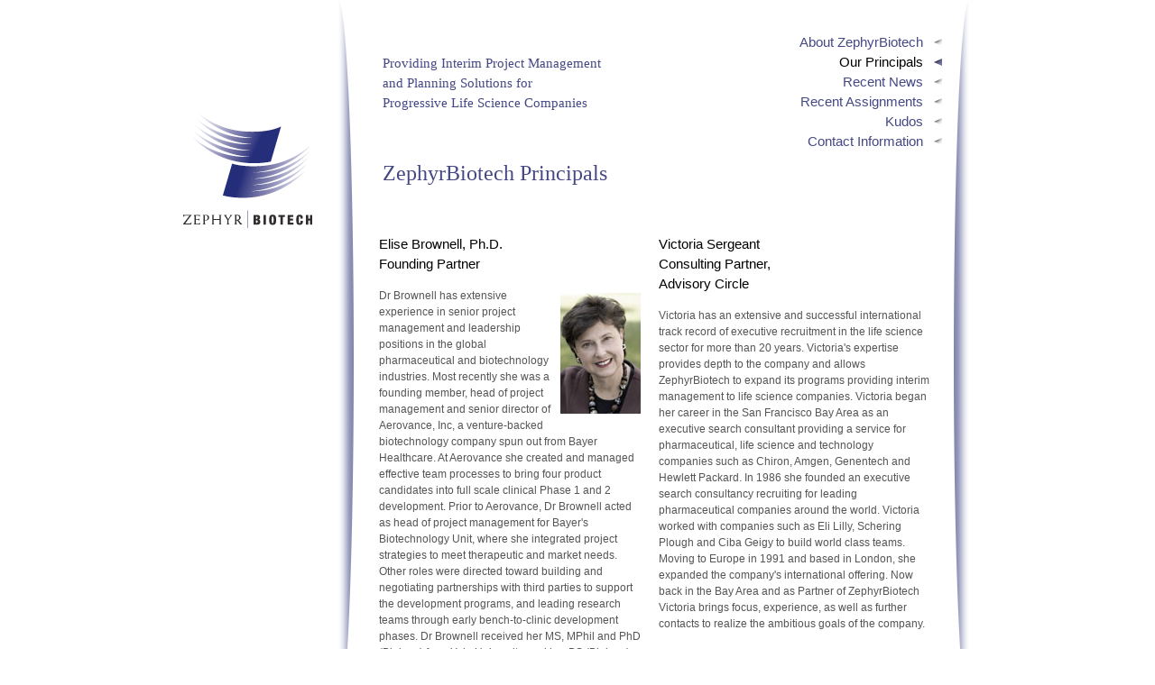

--- FILE ---
content_type: text/html
request_url: http://www.zephyrbiotech.com/principals.html
body_size: 2001
content:
<!DOCTYPE html PUBLIC "-//W3C//DTD XHTML 1.0 Transitional//EN" "http://www.w3.org/TR/xhtml1/DTD/xhtml1-transitional.dtd">
<html xmlns="http://www.w3.org/1999/xhtml">
<head>
<meta http-equiv="Content-Type" content="text/html; charset=ISO-8859-1" />
<title>ZephyrBiotech :: Our Principals</title>

<link href="style.css" rel="stylesheet" type="text/css" />
</head>

<body>
<div id="container">
<div id="logocol">
<h1><a href="index.html">ZephyrBiotech</a></h1>
</div>
<div class="content" id="nothome">


<ul id="sitenav">
<li><a href="index.html">About ZephyrBiotech</a></li>
<li class="active"><a href="principals.html">Our Principals</a></li>
<li><a href="news.html">Recent News</a></li>
<li><a href="assignments.html">Recent Assignments</a></li>
<li><a href="kudos.html">Kudos</a></li>
<li><a href="contact.html">Contact Information</a></li>
</ul>

<h2 id="tagline">Providing Interim Project Management<br>
and Planning Solutions for<br>
Progressive Life Science Companies</h2>


<h2>ZephyrBiotech Principals</h2>
<div class="text">
<div id="ebcol">
<h3>Elise Brownell, Ph.D.<br />Founding Partner</h3>
<p><img src="images/elisebrownell.jpg" width="89" height="134" alt="Elise Brownell" />Dr Brownell has extensive experience in senior project management and
leadership positions in the global pharmaceutical and biotechnology industries. Most recently she was a founding member, head of project management and senior director of Aerovance, Inc, a venture-backed biotechnology company spun out from Bayer Healthcare. At Aerovance she created and managed effective team processes to bring four product candidates into full scale clinical Phase 1 and 2 development. Prior to Aerovance, Dr Brownell acted as head of project management for Bayer's Biotechnology Unit, where she integrated project strategies to meet therapeutic and market needs. Other roles were directed toward building and negotiating partnerships with third parties to support the development programs, and leading research teams through early bench-to-clinic development phases. Dr Brownell received her MS, MPhil and
PhD (Biology) from Yale University, and her BS (Biology) from Allegheny College.</p>
<p>Dr. Brownell has been named as a member of the Life Science Committee
for ASTIA (www.astia.org) the nation's premier entrepreneurial organization
focused on women-led businesses. She is also a member of the Editorial
Advisory Board for Contract Pharma Magazine, and Chair for the Leaders
Network program of Women in Consulting.</p>
</div> <!--/ebcol -->

<div id="vscol">
<h3>Victoria Sergeant<br /> Consulting Partner, <br>Advisory Circle</h3>
<p>Victoria has an extensive and successful international track record of executive
recruitment in the life science sector for more than 20 years. Victoria's expertise
provides depth to the company and allows ZephyrBiotech to expand its
programs providing interim management to life science companies.
Victoria began her career in the San Francisco Bay Area as an executive search
consultant providing a service for pharmaceutical, life science and technology
companies such as Chiron, Amgen, Genentech and Hewlett Packard. In 1986 she
founded an executive search consultancy recruiting for leading pharmaceutical
companies around the world. Victoria worked with companies such as Eli Lilly,
Schering Plough and Ciba Geigy to build world class teams. Moving to Europe in
1991 and based in London, she expanded the company's international offering.
Now back in the Bay Area and as Partner of ZephyrBiotech Victoria brings focus,
experience, as well as further contacts to realize the ambitious goals of the
company.</p>
</div> <!--/vscol -->
</div>
<div class="clearing"></div>
</div> <!--/content -->
</div> <!--/container -->
<script type="text/javascript">
var gaJsHost = (("https:" == document.location.protocol) ? "https://ssl." : "http://www.");
document.write(unescape("%3Cscript src='" + gaJsHost + "google-analytics.com/ga.js' type='text/javascript'%3E%3C/script%3E"));
</script>
<script type="text/javascript">
var pageTracker = _gat._getTracker("UA-1587403-7");
pageTracker._initData();
pageTracker._trackPageview();
</script>
</body>
</html>


--- FILE ---
content_type: text/css
request_url: http://www.zephyrbiotech.com/style.css
body_size: 1622
content:
/* CSS Document */

<!--
/* purple: 454885   282e72    381d59   18206a
   gray: 555555
   */
html, body, div, span, applet, object, iframe,
h1, h2, h3, h4, h5, h6, p, blockquote, pre,
a, abbr, acronym, address, big, cite, code,
del, dfn,  font, img, ins, kbd, q, s, samp,
small, strike, strong, sub, sup, tt, var,
dl, dt, dd, ol, ul, li,
fieldset, form, label, legend,
table, caption, tbody, tfoot, thead, tr, th, td {
	margin: 0;
	padding: 0;
	border: 0;
	outline: 0;
	font-weight: normal;
	font-style: inherit;
	font-size: 100%;
	font-family: inherit;
	vertical-align: baseline;
}
a {
	text-decoration:none;
	}
/* remember to define focus styles! */
:focus {
	outline: 0;
}
body {
	line-height: 1;
	color: black;
	background: white;
}
ol, ul {
	list-style: none;
}
/* tables still need 'cellspacing="0"' in the markup */
table {
	border-collapse: separate;
	border-spacing: 0;
}
caption, th, td {
	text-align: left;
	font-weight: normal;
}
blockquote:before, blockquote:after,
q:before, q:after {
	content: "";
}
blockquote, q {
	quotes: "" "";
}

.clearing {
	clear:both;
	display:block;
	height:1em;
	}
body {
	margin: 0;
	font-family: Helvetica, Arial, sans-serif;
	font-size:75%;
	color:#555;
	background:url(images/bg-body2.png) no-repeat;
	background-position:center top;
}
html > body {
	font-size:12px;
}
#container {
	width:940px;
	margin: 0 auto;
	position:relative;
}
#logocol {
	float:left;
	width: 207px;
	}
.content {
	width:690px;
	float:right;
	}

h1 {	
	position:absolute;
	top:124px;
	left:0;
	width: 206px;
	background: transparent;
	z-index: 1;
	margin: 0;
}	
h1 a {
	display: block;
	width: 206px;
	height: 129px;
	margin: 0; padding: 0;
	text-indent: -10000px;
	background: url(images/logo.png) no-repeat top left;
	z-index: 1;
	}
ul#sitenav {
	float:right;
	list-style-type:none;
	margin:36px 66px 0 0;
	}
* html ul#sitenav {
	margin-right: 36px;
	}		
ul#sitenav li a {
	color:#454885;			/* PURPLE */
	display:block;
	font-size:1.25em;
	line-height: 1.5em;
	text-align:right;	
	background: url(images/bullet-blank.gif) no-repeat 100% 50%;
	padding-right:21px;
	width:227px;
	}
ul#sitenav li a:hover {	
	color:#000;
	}
ul#sitenav li.active a {
	color:#000;
	background-image:url(images/bullet-purple.gif);
	}
h2 {
	font-family:Georgia, "Times New Roman", Times, serif;
	color:#454885;			/* PURPLE */
	font-size:2em;
	position:absolute;
	top:180px;left:254px;
	}	
h2#tagline {
	position:absolute;
	top:59px; left:254px;
	width:280px;
	color:#454885;			/* PURPLE */
	display:block;
	font-size:1.25em;
	line-height: 1.5em;
	}
h3 {
	color:#000;
	font-size:1.25em;
	line-height:1.5em;
	margin-bottom:1em;
	}	
.text {
	width: 610px;
	margin-top:260px;
	}
.content p, .content ul {
	line-height:1.5em;
	padding-bottom:1em;
	}
.content ul {
	list-style-type:disc;
	margin-left:1em;
	}		
.content li {
	margin-left: 1em;
	}
	.content ul ul{
		list-style-type: circle;
		}
.content strong {
	color:#000;
	font-family:Georgia, "Times New Roman", Times, serif;
	font-size:1.25em;
	}
#ebcol, #mpcol, #contactinfo {
	float:left;
	width:290px;
	margin-right: 20px;
	}
#zephyrorig {
	float:right;
	width: 360px;
	}
#contactinfo {
	margin-bottom:2em;
	}		
.text a {
	color:#555;	
	text-decoration:underline;
	}
.text a:hover {
	color:#000;
	}		
#zephyrorig {
	font-family:Georgia, "Times New Roman", Times, serif;
	}
#zephyrorig span {
	color:#454885;			/* PURPLE */
	}		
#ebcol img, .text img {
	float:right;
	margin: 0.5em 0 0.5em 0.5em;
	}
#mpcol img {
	float:left;
	margin: 0.5em 0.5em 0.5em 0;
	}
#credit {
	position:absolute;
	left:12px;
	bottom:6px;
	color:#ddd;
	}		
#credit a {
	color:#ddd;
	}
#credit a:hover {
	color:#aaa;
	}
.testimonials {
	margin-bottom: 2em;
	}	
.testimonials p + p {
	color: #454885;
	text-align: right;
	}
.testimonials a {
	color: #454885;
	}	
	
div.quote {
	width: 180px;
	float: left; clear: both;
	color: #454885;	
	font-family: Georgia, serif;
	font-size: 1.5em; line-height: 1.5em;
	}
div.description {
	width: 400px;
	float: right;
	display:block;
	border-left: 1px solid #ccc;
	padding-left: 12px;
	margin-bottom: 2em;
	}	
	
	
#dropdown {
	border-bottom: 1px solid #2A347E;
	padding-bottom: 0.5em; margin-bottom: 1em;
	}	
	#dropdown a {
		color: #2A347E;
		text-decoration: none;
		
		}
		#dropdown a:hover {
			color: black;
			}
	
#hidden_panel {
	display: none;
	}	
				
-->	